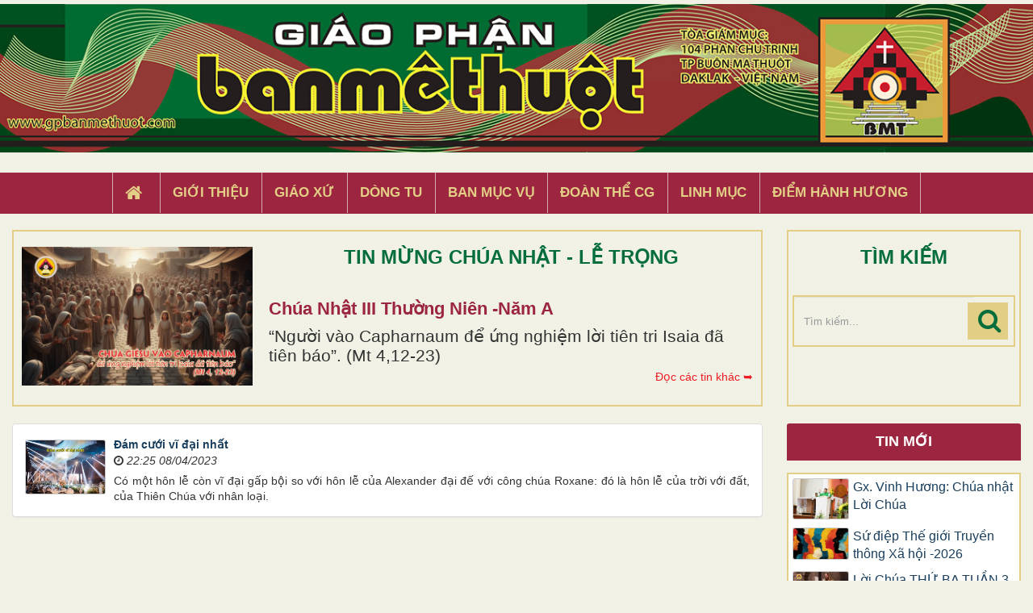

--- FILE ---
content_type: text/html; charset=UTF-8
request_url: https://gpbanmethuot.vn/tag/alexander
body_size: 9448
content:
<!DOCTYPE html>
    <html lang="vi" xmlns="http://www.w3.org/1999/xhtml" prefix="og: http://ogp.me/ns#">
    <head>
<title>alexander</title>
<meta name="description" content="alexander - Tag - Tin Tức - https&#x3A;&#x002F;&#x002F;gpbanmethuot.vn&#x002F;tag&#x002F;alexander">
<meta name="keywords" content="alexander">
<meta name="news_keywords" content="alexander">
<meta name="author" content="Giáo Phận Ban Mê Thuột">
<meta name="copyright" content="Giáo Phận Ban Mê Thuột [tgmbmt@yahoo.com]">
<meta name="generator" content="NukeViet v4.4">
<meta name="viewport" content="width=device-width, initial-scale=1">
<meta http-equiv="Content-Type" content="text/html; charset=utf-8">
<meta property="og:title" content="alexander">
<meta property="og:type" content="website">
<meta property="og:description" content="alexander - Tag - Tin Tức - https&#x3A;&#x002F;&#x002F;gpbanmethuot.vn&#x002F;tag&#x002F;alexander">
<meta property="og:site_name" content="Giáo Phận Ban Mê Thuột">
<meta property="og:url" content="https://gpbanmethuot.vn/tag/alexander">
<link rel="shortcut icon" href="/favicon.ico">
<link rel="canonical" href="https://gpbanmethuot.vn/tag/alexander">
<link rel="alternate" href="/rss/" title="Tin Tức" type="application/rss+xml">
<link rel="alternate" href="/rss/Tin-tuc/" title="Tin Tức - Tin tức" type="application/rss+xml">
<link rel="alternate" href="/rss/giao-phan-bmt/" title="Tin Tức - Giáo phận BMT" type="application/rss+xml">
<link rel="alternate" href="/rss/giao-phan-bmt-14/" title="Tin Tức - Giáo hội Việt Nam" type="application/rss+xml">
<link rel="alternate" href="/rss/giao-hoi-toan-cau/" title="Tin Tức - Giáo hội toàn cầu" type="application/rss+xml">
<link rel="alternate" href="/rss/sinh-hoat/" title="Tin Tức - Sinh Hoạt" type="application/rss+xml">
<link rel="alternate" href="/rss/giao-xu-1/" title="Tin Tức - Giáo xứ" type="application/rss+xml">
<link rel="alternate" href="/rss/ban-muc-vu-1/" title="Tin Tức - Ban Mục vụ" type="application/rss+xml">
<link rel="alternate" href="/rss/dong-tu-1/" title="Tin Tức - Dòng Tu" type="application/rss+xml">
<link rel="alternate" href="/rss/doan-the-cg-1/" title="Tin Tức - Đoàn thể CG" type="application/rss+xml">
<link rel="alternate" href="/rss/song-dao/" title="Tin Tức - Sống Đạo" type="application/rss+xml">
<link rel="alternate" href="/rss/loi-chua-moi-ngay/" title="Tin Tức - Lời Chúa Mỗi Ngày" type="application/rss+xml">
<link rel="alternate" href="/rss/suy-niem-tin-mung/" title="Tin Tức - Suy niệm Tin Mừng" type="application/rss+xml">
<link rel="alternate" href="/rss/chau-thanh-the/" title="Tin Tức - Chầu Thánh Thể" type="application/rss+xml">
<link rel="alternate" href="/rss/hoc-hoi-kinh-thanh/" title="Tin Tức - Học Hỏi Kinh Thánh" type="application/rss+xml">
<link rel="alternate" href="/rss/vui-hoc-thanh-kinh/" title="Tin Tức - Vui Học Thánh Kinh" type="application/rss+xml">
<link rel="alternate" href="/rss/giao-ly/" title="Tin Tức - Giáo lý" type="application/rss+xml">
<link rel="alternate" href="/rss/kien-thuc-giao-ly/" title="Tin Tức - Kiến Thức Giáo Lý" type="application/rss+xml">
<link rel="alternate" href="/rss/kien-thuc-phung-vu/" title="Tin Tức - Kiến Thức Phụng vụ" type="application/rss+xml">
<link rel="alternate" href="/rss/giao-duc-kito-giao/" title="Tin Tức - Giáo Dục Nhân Bản" type="application/rss+xml">
<link rel="alternate" href="/rss/van-hoc-nghe-thuat/" title="Tin Tức - Văn Học - Nghệ Thuật" type="application/rss+xml">
<link rel="alternate" href="/rss/van/" title="Tin Tức - Văn" type="application/rss+xml">
<link rel="alternate" href="/rss/tho/" title="Tin Tức - Thơ" type="application/rss+xml">
<link rel="alternate" href="/rss/am-nhac/" title="Tin Tức - Âm Nhạc" type="application/rss+xml">
<link rel="alternate" href="/rss/trang-ban-doc/" title="Tin Tức - Trang Bạn Đọc" type="application/rss+xml">
<link rel="alternate" href="/rss/goc-thieu-nhi/" title="Tin Tức - Góc Thiếu Nhi" type="application/rss+xml">
<link rel="alternate" href="/rss/hoat-hinh/" title="Tin Tức - Hoạt hình" type="application/rss+xml">
<link rel="alternate" href="/rss/tro-choi/" title="Tin Tức - Trò chơi" type="application/rss+xml">
<link rel="alternate" href="/rss/bai-hat/" title="Tin Tức - Bài hát" type="application/rss+xml">
<link rel="alternate" href="/rss/chuyen-ke/" title="Tin Tức - Chuyện kể" type="application/rss+xml">
<link rel="preload" as="script" href="/assets/js/jquery/jquery.min.js?t=1744857631">
<link rel="preload" as="script" href="/assets/js/language/vi.js?t=1744857631">
<link rel="preload" as="script" href="/assets/js/global.js?t=1744857631">
<link rel="preload" as="script" href="/themes/default/js/news.js?t=1744857631">
<link rel="preload" as="script" href="/themes/default/js/main.js?t=1744857631">
<link rel="preload" as="script" href="/themes/default/js/custom.js?t=1744857631">
<link rel="preload" as="script" href="/themes/default/js/bootstrap.min.js?t=1744857631">
<link rel="stylesheet" href="/assets/css/font-awesome.min.css?t=1744857631">
<link rel="stylesheet" href="/themes/default/css/bootstrap.min.css?t=1744857631">
<link rel="stylesheet" href="/themes/default/css/style.css?t=1744857631">
<link rel="stylesheet" href="/themes/default/css/custom.css?t=1744857631">
<link rel="stylesheet" href="/themes/default/css/style.responsive.css?t=1744857631">
<link rel="StyleSheet" href="/themes/default/css/news.css?t=1744857631">
    </head>
    <body>

    <noscript>
        <div class="alert alert-danger">Trình duyệt của bạn đã tắt chức năng hỗ trợ JavaScript.<br />Website chỉ làm việc khi bạn bật nó trở lại.<br />Để tham khảo cách bật JavaScript, hãy click chuột <a href="http://wiki.nukeviet.vn/support:browser:enable_javascript">vào đây</a>!</div>
    </noscript>
    <header>
        <div class="wraper">
        <a href="/"><img src="/themes/default/images/banner.jpg" width="100%" style="margin-bottom: 5px; margin-top:5px"></a>
        <div class="section-header">
                <div id="header">
                    <div class="logo">
                        <a title="Giáo Phận Ban Mê Thuột" href="/"><img src="/assets/images/logo.png" alt="Giáo Phận Ban Mê Thuột"></a>
                                                <h1>Giáo Phận Ban Mê Thuột</h1>
                        <h2>Giáo Phận Ban Mê Thuột Tòa giám mục 104 Phan Chu Trinh Thành phố Ban Mê Thuột, Tỉnh Đắk Lắk</h2>
                    </div>
                    <div class="right-ads">
                    </div>
                </div>
            </div>
        </div>
    </header>
    <div class="section-nav display_pc">
        <div class="wraper">
            <nav class="second-nav" id="menusite">
                <div class="">
                    <div class="navbar navbar-default navbar-static-top" role="navigation">
    <div id="menu-site-default">
        <ul class="nav navbar-nav">
            <li><a class="home" title="Trang nhất" href="/"><em class="fa fa-lg fa-home">&nbsp;</em><span class="visible-xs-inline-block"> Trang nhất</span></a></li>
                        <li  role="presentation"><a class="dropdown-toggle"  href="/gioi-thieu/" role="button" aria-expanded="false" title="Giới thiệu">  Giới thiệu</a> </li>
            <li  role="presentation"><a class="dropdown-toggle"  href="/giao-xu/" role="button" aria-expanded="false" title="Giáo xứ">  Giáo xứ</a> </li>
            <li  role="presentation"><a class="dropdown-toggle"  href="/dong-tu/" role="button" aria-expanded="false" title="Dòng tu">  Dòng tu</a> </li>
            <li  role="presentation"><a class="dropdown-toggle"  href="/ban-muc-vu1/" role="button" aria-expanded="false" title="Ban Mục Vụ">  Ban Mục Vụ</a> </li>
            <li  role="presentation"><a class="dropdown-toggle"  href="/doan-the-cg1/" role="button" aria-expanded="false" title="Đoàn Thể CG">  Đoàn Thể CG</a> </li>
            <li  role="presentation"><a class="dropdown-toggle"  href="/linh-muc/" role="button" aria-expanded="false" title="Linh Mục">  Linh Mục</a> </li>
            <li  role="presentation"><a class="dropdown-toggle"  href="/diem-hanh-huong/" role="button" aria-expanded="false" title="Điểm hành hương">  Điểm hành hương</a> </li>
        </ul>
    </div>
</div>
                </div>
            </nav>
        </div>
    </div>
    <div class="wraper" style="padding:20px 0;">
        <div class="col-xs-24 col-sm-18 col-md-18 padding_custom">
<div class="top_content">
<div class="about_content1">
	<div class="col-xs-24 col-md-24 col-sm-24 col-lg-24 ">
		<div class="thanhle_img">

			<a href="/page/chua-nhat-iii-thuong-nien-nam-a-451.html" title="Chúa Nhật III Thường Niên -Năm A">

			<div style="background-image: url(/uploads/page/cn3tn-a.jpg)" class="img_about" ></div></a>

		</div>

		<div class="about-content1">
			<div class="top_title">TIN MỪNG CHÚA NHẬT - LỄ TRỌNG</div>
			<h2 class="title home-title wow flipInX" style='text-transform: capitalize;'><a href="/page/chua-nhat-iii-thuong-nien-nam-a-451.html" title="Chúa Nhật III Thường Niên -Năm A">

				Chúa Nhật III Thường Niên -Năm A

			</a></h2>
			<div class="bodytext_about"><div class="catchuoi2">“Người vào Capharnaum để ứng nghiệm lời tiên tri Isaia đã tiên báo”. &#40;Mt 4,12-23&#41;</div></div>
			<a href="/page/"><div style="display:inline-block;float :right; color:#ed1c24; margin-top:5px"> Đọc các tin khác ➥</div></a>
		</div>

		<div class="clear"></div>
	</div>
</div>

</div>

        </div>
         <div class="headerSearch col-xs-16 col-sm-6 col-md-6 padding_custom display_pc">
            <div class="top_content">
                <div class="top_title">TÌM KIẾM</div>
                <div class="input-group">
                    <input type="text" class="form-control" maxlength="60" placeholder="Tìm kiếm..."><span class="input-group-btn"><button type="button" class="btn btn-info" data-url="/seek/?q=" data-minlength="3" data-click="y"><em class="fa fa-search fa-lg"></em></button></span>
                </div>
            </div>
        </div>
        <div class="display_mobile">
            <div class="col-xs-4 padding_custom">
                <div class="">
                    <div class="mobile_show wow fadeInLeft">
                    <div id="mySidenav" class="sidenav">
                        <a href="javascript:void(0)" class="closebtn" onclick="closeNav()">&times;</a>
                        <nav class="second-nav" id="menusite">
                            <div class="navbar navbar-default navbar-static-top" role="navigation">
    <div id="menu-site-default">
        <ul class="nav navbar-nav">
            <li><a class="home" title="Trang nhất" href="/"><em class="fa fa-lg fa-home">&nbsp;</em><span class="visible-xs-inline-block"> Trang nhất</span></a></li>
                        <li  role="presentation"><a class="dropdown-toggle"  href="/gioi-thieu/" role="button" aria-expanded="false" title="Giới thiệu">  Giới thiệu</a> </li>
            <li  role="presentation"><a class="dropdown-toggle"  href="/giao-xu/" role="button" aria-expanded="false" title="Giáo xứ">  Giáo xứ</a> </li>
            <li  role="presentation"><a class="dropdown-toggle"  href="/dong-tu/" role="button" aria-expanded="false" title="Dòng tu">  Dòng tu</a> </li>
            <li  role="presentation"><a class="dropdown-toggle"  href="/ban-muc-vu1/" role="button" aria-expanded="false" title="Ban Mục Vụ">  Ban Mục Vụ</a> </li>
            <li  role="presentation"><a class="dropdown-toggle"  href="/doan-the-cg1/" role="button" aria-expanded="false" title="Đoàn Thể CG">  Đoàn Thể CG</a> </li>
            <li  role="presentation"><a class="dropdown-toggle"  href="/linh-muc/" role="button" aria-expanded="false" title="Linh Mục">  Linh Mục</a> </li>
            <li  role="presentation"><a class="dropdown-toggle"  href="/diem-hanh-huong/" role="button" aria-expanded="false" title="Điểm hành hương">  Điểm hành hương</a> </li>
        </ul>
    </div>
</div>
                        </nav>
                    </div>
                    <span class="open-nav navbar-toggle lef_menu" style="font-size:30px;cursor:pointer"  onclick="openNav()"><span class="sr-only">&nbsp;</span> <span class="icon-bar bar1">&nbsp;</span> <span class="icon-bar bar2">&nbsp;</span> <span class="icon-bar bar3">&nbsp;</span></span>
                    </div>
                </div>
            </div>
            <div class="headerSearch col-xs-20 col-sm-6 col-md-6 padding_custom">
                <div class="">
                    <div class="input-group">
                        <input type="text" class="form-control" maxlength="60" placeholder="Tìm kiếm..."><span class="input-group-btn"><button type="button" class="btn btn-info" data-url="/seek/?q=" data-minlength="3" data-click="y"><em class="fa fa-search fa-lg"></em></button></span>
                    </div>
                </div>
            </div>
        </div>
        <div class="clear"></div>
    </div>
    <div class="section-body">
        <div class="wraper">
            <section>
                <div class="container" id="body">
                    <nav class="third-nav">
                        <div class="row">
                            <div class="bg">
                            <div class="clearfix">
                                <div class="col-xs-24 col-sm-18 col-md-18">
                                                                        <div class="breadcrumbs-wrap">
                                        <div class="display">
                                            <a class="show-subs-breadcrumbs hidden" href="#" onclick="showSubBreadcrumbs(this, event);"><em class="fa fa-lg fa-angle-right"></em></a>
                                            <ul class="breadcrumbs list-none"></ul>
                                        </div>
                                        <ul class="subs-breadcrumbs"></ul>
                                        <ul class="temp-breadcrumbs hidden" itemscope itemtype="https://schema.org/BreadcrumbList">
                                            <li itemprop="itemListElement" itemscope itemtype="https://schema.org/ListItem"><a href="/" itemprop="item" title="Trang nhất"><span itemprop="name">Trang nhất</span></a><i class="hidden" itemprop="position" content="1"></i></li>
                                            <li itemprop="itemListElement" itemscope itemtype="https://schema.org/ListItem"><a href="/tag/alexander" itemprop="item" title="alexander"><span class="txt" itemprop="name">alexander</span></a><i class="hidden" itemprop="position" content="2"></i></li>
                                        </ul>
                                    </div>
                                </div>
                            </div>
                            </div>
                        </div>
                    </nav>
<div class="row">
	<div class="col-md-24">
	</div>
</div>
<div class="row">
	<div class="col-sm-16 col-md-18 padding_custom">
<div class="news_column panel panel-default">
    <div class="panel-body">
                <a href="/goc-thieu-nhi/dam-cuoi-vi-dai-nhat-12323.html" title="Đám cưới vĩ đại nhất" ><img alt="Đám cưới vĩ đại nhất" src="/assets/news/2023_04/le-song-11-t4.jpg" width="100" class="img-thumbnail pull-left imghome" /></a>
        <h3><a href="/goc-thieu-nhi/dam-cuoi-vi-dai-nhat-12323.html" title="Đám cưới vĩ đại nhất" >Đám cưới vĩ đại nhất</a></h3>
        <p>
            <em class="fa fa-clock-o">&nbsp;</em><em>22:25 08/04/2023</em>
        </p>
        <div class="text-justify">
            Có một hôn lễ còn vĩ đại gấp bội so với hôn lễ của Alexander đại đế với công chúa Roxane: đó là hôn lễ của trời với đất, của Thiên Chúa với nhân loại.
        </div>
    </div>
</div>
	</div>
	<div class="col-sm-8 col-md-6 padding_custom">
<div class="panel-custom">
	<div class="panel-heading title_right">
		<a href="/gpbuonmathuot/groups/Tin-moi-nhat/">Tin mới</a>
	</div>
	<div class="panel-body right1">
		<ul class="block_groups list-none list-items">
        <li class="clearfix">
                <a href="/sinh-hoat/gx-vinh-huong-chua-nhat-loi-chua-21820.html" title="Gx. Vinh Hương&#x3A; Chúa nhật Lời Chúa"  ><img src="/assets/news/2026_01/chuanhatloichua_6.jpg" alt="Gx. Vinh Hương&#x3A; Chúa nhật Lời Chúa" width="70" class="img-thumbnail pull-left mr-1"/></a>
        <a title="Gx. Vinh Hương&#x3A; Chúa nhật Lời Chúa" class="show" href="/sinh-hoat/gx-vinh-huong-chua-nhat-loi-chua-21820.html"  data-content="Vào lúc 5 giờ 00, Chúa nhật 3 Thường niên &#40;25.01.2026&#41;, Cộng đoàn Giáo xứ Vinh Hương long trọng cử hành Chúa nhật Lời Chúa." data-img="/assets/news/2026_01/chuanhatloichua_6.jpg" data-rel="block_tooltip">Gx. Vinh Hương&#x3A; Chúa nhật Lời Chúa</a>
    </li>
    <li class="clearfix">
                <a href="/Tin-tuc/su-diep-the-gioi-truyen-thong-xa-hoi-2026-21819.html" title="Sứ điệp Thế giới Truyền thông Xã hội -2026"  ><img src="/assets/news/2026_01/va250126a.jpeg" alt="Sứ điệp Thế giới Truyền thông Xã hội -2026" width="70" class="img-thumbnail pull-left mr-1"/></a>
        <a title="Sứ điệp Thế giới Truyền thông Xã hội -2026" class="show" href="/Tin-tuc/su-diep-the-gioi-truyen-thong-xa-hoi-2026-21819.html"  data-content="Gìn giữ tiếng nói và khuôn mặt con người" data-img="/assets/news/2026_01/va250126a.jpeg" data-rel="block_tooltip">Sứ điệp Thế giới Truyền thông Xã hội -2026</a>
    </li>
    <li class="clearfix">
                <a href="/song-dao/loi-chua-thu-ba-tuan-3-thuong-nien-21818.html" title="Lời Chúa THỨ BA TUẦN 3 THƯỜNG NIÊN"  ><img src="/assets/news/2026_01/t3-t3-tn.jpg" alt="Lời Chúa THỨ BA TUẦN 3 THƯỜNG NIÊN" width="70" class="img-thumbnail pull-left mr-1"/></a>
        <a title="Lời Chúa THỨ BA TUẦN 3 THƯỜNG NIÊN" class="show" href="/song-dao/loi-chua-thu-ba-tuan-3-thuong-nien-21818.html"  data-content="“Ai là mẹ tôi? Ai là anh em tôi?” &#40;Mc 3,31-35&#41;" data-img="/assets/news/2026_01/t3-t3-tn.jpg" data-rel="block_tooltip">Lời Chúa THỨ BA TUẦN 3 THƯỜNG NIÊN</a>
    </li>
    <li class="clearfix">
                <a href="/Tin-tuc/nguoi-mon-de-loan-bao-tin-mung-21817.html" title="Người Môn Đệ Loan Báo Tin Mừng"  ><img src="/assets/news/2026_01/z7465000142578_d5e6d05db792c4ea0429a28300994b69.jpg" alt="Người Môn Đệ Loan Báo Tin Mừng" width="70" class="img-thumbnail pull-left mr-1"/></a>
        <a title="Người Môn Đệ Loan Báo Tin Mừng" class="show" href="/Tin-tuc/nguoi-mon-de-loan-bao-tin-mung-21817.html"  data-content="Loan báo Tin mừng là trung thành với lệnh truyền của Chúa Kitô&#x3A; “Anh em hãy đi khắp tứ phương thiên hạ, loan báo Tin mừng cho mọi loài thọ tạo” &#40;Mc 16,15&#41;," data-img="/assets/news/2026_01/z7465000142578_d5e6d05db792c4ea0429a28300994b69.jpg" data-rel="block_tooltip">Người Môn Đệ Loan Báo Tin Mừng</a>
    </li>
    <li class="clearfix">
                <a href="/Tin-tuc/toat-yeu-lich-su-loan-bao-tin-mung-tu-the-ky-xv-xxi-21816.html" title="Toát Yếu Lịch Sử LBTM từ Thế kỷ XV - XXI"  ><img src="/assets/news/2026_01/z7464999296165_5bff9ac8e8fc2e9fe89923f1271b0395.jpg" alt="Toát Yếu Lịch Sử LBTM từ Thế kỷ XV - XXI" width="70" class="img-thumbnail pull-left mr-1"/></a>
        <a title="Toát Yếu Lịch Sử LBTM từ Thế kỷ XV - XXI" class="show" href="/Tin-tuc/toat-yeu-lich-su-loan-bao-tin-mung-tu-the-ky-xv-xxi-21816.html"  data-content="Chúng ta cần tìm hiểu sự phát triển của Giáo hội Công giáo vượt ra khỏi Âu châu như thế nào," data-img="/assets/news/2026_01/z7464999296165_5bff9ac8e8fc2e9fe89923f1271b0395.jpg" data-rel="block_tooltip">Toát Yếu Lịch Sử LBTM từ Thế kỷ XV - XXI</a>
    </li>
    <li class="clearfix">
                <a href="/song-dao/vhtk-thanh-toma-aquino-tien-si-ngay-28-thang-1-655.html" title="VHTK Thánh Tôma AQquino, Tiến sĩ, Ngày 28 tháng 1"  ><img src="/assets/news/2021_04/toma-a1.jpg" alt="VHTK Thánh Tôma AQquino, Tiến sĩ, Ngày 28 tháng 1" width="70" class="img-thumbnail pull-left mr-1"/></a>
        <a title="VHTK Thánh Tôma AQquino, Tiến sĩ, Ngày 28 tháng 1" class="show" href="/song-dao/vhtk-thanh-toma-aquino-tien-si-ngay-28-thang-1-655.html"  data-content="“Có những hạt lại rơi nhằm đất tốt,  nó mọc và lớn lên, sinh hoa kết quả&#x3A; hạt thì được ba mươi, hạt thì được sáu mươi, hạt thì được một trăm.”" data-img="/assets/news/2021_04/toma-a1.jpg" data-rel="block_tooltip">VHTK Thánh Tôma AQquino, Tiến sĩ, Ngày 28 tháng 1</a>
    </li>
    <li class="clearfix">
                <a href="/song-dao/vhtk-thanh-angela-merici-trinh-nu-ngay-27-thang-1-654.html" title="​​​​VHTK Thánh Angela Merici Trinh Nữ Ngày 27 tháng 1"  ><img src="/assets/news/2021_04/angela-merici-a.jpg" alt="​​​​VHTK Thánh Angela Merici Trinh Nữ Ngày 27 tháng 1" width="70" class="img-thumbnail pull-left mr-1"/></a>
        <a title="​​​​VHTK Thánh Angela Merici Trinh Nữ Ngày 27 tháng 1" class="show" href="/song-dao/vhtk-thanh-angela-merici-trinh-nu-ngay-27-thang-1-654.html"  data-content="“Vậy anh em hãy canh thức, vì anh em không biết ngày nào, giờ nào”." data-img="/assets/news/2021_04/angela-merici-a.jpg" data-rel="block_tooltip">​​​​VHTK Thánh Angela Merici Trinh Nữ Ngày 27 tháng 1</a>
    </li>
    <li class="clearfix">
                <a href="/song-dao/vhtk-thanh-timothe-thanh-tito-ngay-26-1-653.html" title="VHTK T, Timothe &amp; T. Tito Ngày 26.1"  ><img src="/assets/news/2021_04/timothy_and_titus.jpg" alt="VHTK T, Timothe &amp; T. Tito Ngày 26.1" width="70" class="img-thumbnail pull-left mr-1"/></a>
        <a title="VHTK T, Timothe &amp; T. Tito Ngày 26.1" class="show" href="/song-dao/vhtk-thanh-timothe-thanh-tito-ngay-26-1-653.html"  data-content="&quot;Triều Đại Thiên Chúa đã đến gần các ông.&quot;" data-img="/assets/news/2021_04/timothy_and_titus.jpg" data-rel="block_tooltip">VHTK T, Timothe &amp; T. Tito Ngày 26.1</a>
    </li>
    <li class="clearfix">
                <a href="/song-dao/vhtk-ba-ngay-xuan-dpf-8060.html" title="VHTK 82 Ba Ngày Xuân DPF"  ><img src="/assets/news/2021_12/vhtk-82-ba-ngay-xuan.jpg" alt="VHTK 82 Ba Ngày Xuân DPF" width="70" class="img-thumbnail pull-left mr-1"/></a>
        <a title="VHTK 82 Ba Ngày Xuân DPF" class="show" href="/song-dao/vhtk-ba-ngay-xuan-dpf-8060.html"  data-content="09. Hỏi&#x3A; Đức Giêsu dạy dân chúng “Tám Mối Phúc Thật” tại đâu? &#40;Mt 5,1&#41;" data-img="/assets/news/2021_12/vhtk-82-ba-ngay-xuan.jpg" data-rel="block_tooltip">VHTK 82 Ba Ngày Xuân DPF</a>
    </li>
    <li class="clearfix">
                <a href="/song-dao/vhtk-33-mua-xuan-14832.html" title="VHTK 33 MÙA XUÂN"  ><img src="/assets/news/2024_01/vhtk-33-mua-xua.jpg" alt="VHTK 33 MÙA XUÂN" width="70" class="img-thumbnail pull-left mr-1"/></a>
        <a title="VHTK 33 MÙA XUÂN" class="show" href="/song-dao/vhtk-33-mua-xuan-14832.html"  data-content="" data-img="/assets/news/2024_01/vhtk-33-mua-xua.jpg" data-rel="block_tooltip">VHTK 33 MÙA XUÂN</a>
    </li>
    <li class="clearfix">
                <a href="/van-hoc-nghe-thuat/chua-nhat-loi-chua-nvmn-191.html" title="Chúa Nhật Lời Chúa - NVMN"  ><img src="/assets/news/2021_04/nth-240121a.jpg" alt="Chúa Nhật Lời Chúa - NVMN" width="70" class="img-thumbnail pull-left mr-1"/></a>
        <a title="Chúa Nhật Lời Chúa - NVMN" class="show" href="/van-hoc-nghe-thuat/chua-nhat-loi-chua-nvmn-191.html"  data-content=" “Hãy lấy Chúa làm niềm vui của bạn, Người sẽ cho được phỉ chí toại lòng”. &#40;Thánh Vịnh 37,4&#41;" data-img="/assets/news/2021_04/nth-240121a.jpg" data-rel="block_tooltip">Chúa Nhật Lời Chúa - NVMN</a>
    </li>
    <li class="clearfix">
                <a href="/Tin-tuc/cong-giao-suy-giam-manh-tai-my-latinh-21815.html" title="Công giáo suy giảm mạnh tại Mỹ Latinh"  ><img src="/assets/news/2026_01/cq5dam.thumbnail.cropped.750.422_25.jpeg" alt="Công giáo suy giảm mạnh tại Mỹ Latinh" width="70" class="img-thumbnail pull-left mr-1"/></a>
        <a title="Công giáo suy giảm mạnh tại Mỹ Latinh" class="show" href="/Tin-tuc/cong-giao-suy-giam-manh-tai-my-latinh-21815.html"  data-content="Công giáo tiếp tục chứng kiến sự suy giảm rõ rệt tại Châu Mỹ Latinh, trong bối cảnh ngày càng nhiều người trưởng thành không còn gắn bó với bất kỳ tôn giáo nào." data-img="/assets/news/2026_01/cq5dam.thumbnail.cropped.750.422_25.jpeg" data-rel="block_tooltip">Công giáo suy giảm mạnh tại Mỹ Latinh</a>
    </li>
    <li class="clearfix">
                <a href="/Tin-tuc/tiep-kien-chung-21-01-2026-21814.html" title="Tiếp kiến chung 21&#x002F;01&#x002F;2026"  ><img src="/assets/news/2026_01/va240126a.jpeg" alt="Tiếp kiến chung 21&#x002F;01&#x002F;2026" width="70" class="img-thumbnail pull-left mr-1"/></a>
        <a title="Tiếp kiến chung 21&#x002F;01&#x002F;2026" class="show" href="/Tin-tuc/tiep-kien-chung-21-01-2026-21814.html"  data-content="Đức Thánh Cha Lêô XIV tiếp tục suy tư về Hiến chế Tín lý Mặc Khải Dei Verbum." data-img="/assets/news/2026_01/va240126a.jpeg" data-rel="block_tooltip">Tiếp kiến chung 21&#x002F;01&#x002F;2026</a>
    </li>
    <li class="clearfix">
                <a href="/van-hoc-nghe-thuat/tu-mien-dat-bi-bo-quen-21813.html" title="Từ miền đất bị bỏ quên"  ><img src="/assets/news/2026_01/a03vs.gif" alt="Từ miền đất bị bỏ quên" width="70" class="img-thumbnail pull-left mr-1"/></a>
        <a title="Từ miền đất bị bỏ quên" class="show" href="/van-hoc-nghe-thuat/tu-mien-dat-bi-bo-quen-21813.html"  data-content="" data-img="/assets/news/2026_01/a03vs.gif" data-rel="block_tooltip">Từ miền đất bị bỏ quên</a>
    </li>
    <li class="clearfix">
                <a href="/van-hoc-nghe-thuat/tu-goc-toi-cuoc-doi-toi-21812.html" title="Từ góc tối cuộc đời tôi"  ><img src="/assets/news/2026_01/sddefault-2.jpg" alt="Từ góc tối cuộc đời tôi" width="70" class="img-thumbnail pull-left mr-1"/></a>
        <a title="Từ góc tối cuộc đời tôi" class="show" href="/van-hoc-nghe-thuat/tu-goc-toi-cuoc-doi-toi-21812.html"  data-content="Hôm nay, tôi không xin Chúa cất đi hết bóng tối. Tôi chỉ xin Người ở lại." data-img="/assets/news/2026_01/sddefault-2.jpg" data-rel="block_tooltip">Từ góc tối cuộc đời tôi</a>
    </li>
    <li class="clearfix">
                <a href="/van-hoc-nghe-thuat/chua-chon-nhom-12-21811.html" title="Chúa chọn nhóm 12"  ><img src="/assets/news/2026_01/12-thanh-tong-do-dep1024x1024.jpg" alt="Chúa chọn nhóm 12" width="70" class="img-thumbnail pull-left mr-1"/></a>
        <a title="Chúa chọn nhóm 12" class="show" href="/van-hoc-nghe-thuat/chua-chon-nhom-12-21811.html"  data-content="Ơn gọi không phải là phần thưởng cho người xứng đáng, mà là con đường Chúa dùng để làm cho con người trở nên xứng đáng." data-img="/assets/news/2026_01/12-thanh-tong-do-dep1024x1024.jpg" data-rel="block_tooltip">Chúa chọn nhóm 12</a>
    </li>
    <li class="clearfix">
                <a href="/song-dao/da-con-day-21810.html" title="Dạ, con đây&#33;"  ><img src="/assets/news/2026_01/sntm-240126a.jpg" alt="Dạ, con đây&#33;" width="70" class="img-thumbnail pull-left mr-1"/></a>
        <a title="Dạ, con đây&#33;" class="show" href="/song-dao/da-con-day-21810.html"  data-content="“Các anh hãy theo tôi, tôi sẽ làm cho các anh thành những kẻ lưới người như lưới cá.”" data-img="/assets/news/2026_01/sntm-240126a.jpg" data-rel="block_tooltip">Dạ, con đây&#33;</a>
    </li>
    <li class="clearfix">
                <a href="/sinh-hoat/phong-trao-cursillo-g-p-bmt-mung-kinh-thanh-phaolo-tro-lai-21809.html" title="Cursillo BMT mừng kính Thánh Phaolô Trở Lại"  ><img src="/assets/news/2026_01/1769240503.jpg" alt="Cursillo BMT mừng kính Thánh Phaolô Trở Lại" width="70" class="img-thumbnail pull-left mr-1"/></a>
        <a title="Cursillo BMT mừng kính Thánh Phaolô Trở Lại" class="show" href="/sinh-hoat/phong-trao-cursillo-g-p-bmt-mung-kinh-thanh-phaolo-tro-lai-21809.html"  data-content="Ngày 23.01.2026, tại TTMV Gp BMT, Phong trào Cursillo Giáo phận BMT long trọng cử hành Thánh lễ mừng kính Thánh Phaolô Tông đồ trở lại." data-img="/assets/news/2026_01/1769240503.jpg" data-rel="block_tooltip">Cursillo BMT mừng kính Thánh Phaolô Trở Lại</a>
    </li>
    <li class="clearfix">
                <a href="/sinh-hoat/gx-thanh-linh-le-thanh-phaolo-tong-do-tro-lai-21808.html" title="GX Thánh Linh&#x3A; Lễ Thánh Phaolô Tông đồ trở lại"  ><img src="/assets/news/2026_01/gx-thanh-linh-240226a.jpg" alt="GX Thánh Linh&#x3A; Lễ Thánh Phaolô Tông đồ trở lại" width="70" class="img-thumbnail pull-left mr-1"/></a>
        <a title="GX Thánh Linh&#x3A; Lễ Thánh Phaolô Tông đồ trở lại" class="show" href="/sinh-hoat/gx-thanh-linh-le-thanh-phaolo-tong-do-tro-lai-21808.html"  data-content="Vào lúc 4g45 sáng ngày 24.01.2026, cộng đoàn Giáo xứ Thánh Linh long trọng cử hành Thánh lễ mừng kính Thánh Phaolô Tông đồ trở lại" data-img="/assets/news/2026_01/gx-thanh-linh-240226a.jpg" data-rel="block_tooltip">GX Thánh Linh&#x3A; Lễ Thánh Phaolô Tông đồ trở lại</a>
    </li>
    <li class="clearfix">
                <a href="/giao-xu-1/giao-xu-tho-hoang-le-thanh-phaolo-tro-lai-21807.html" title="Giáo xứ Thổ Hoàng&#x3A; Lễ thánh Phaolô trở lại"  ><img src="/assets/news/2026_01/pluldd.jpg" alt="Giáo xứ Thổ Hoàng&#x3A; Lễ thánh Phaolô trở lại" width="70" class="img-thumbnail pull-left mr-1"/></a>
        <a title="Giáo xứ Thổ Hoàng&#x3A; Lễ thánh Phaolô trở lại" class="show" href="/giao-xu-1/giao-xu-tho-hoang-le-thanh-phaolo-tro-lai-21807.html"  data-content="Lúc 4 giờ 45 sáng thứ bảy ngày 24 tháng 1 năm 2026,  tại nhà thờ Giáo xứ Thổ Hoàng, cha quản xứ Phaolô Dương Anh Thơ đã chủ sự cử hành thánh lễ mừng kính thánh Phaolô trở lại," data-img="/assets/news/2026_01/pluldd.jpg" data-rel="block_tooltip">Giáo xứ Thổ Hoàng&#x3A; Lễ thánh Phaolô trở lại</a>
    </li>
</ul>

	</div>
	<div class="clear"></div>
</div>

<div class="panel-custom">
	<div class="panel-heading title_right">
		Tin Hot
	</div>
	<div class="panel-body right1">
		<ul class="block_tophits list-none list-items">
        <li class="clearfix">
                <a title="277 Câu Trắc Nghiệm GIÁO LÝ DỰ TÒNG" href="/vui-hoc-thanh-kinh/277-cau-trac-nghiem-giao-ly-du-tong-9186.html" ><img src="/assets/news/2022_04/theo-cgs-1.jpg" alt="277 Câu Trắc Nghiệm GIÁO LÝ DỰ TÒNG" width="70" class="img-thumbnail pull-left mr-1"/></a>
        <a title="277 Câu Trắc Nghiệm GIÁO LÝ DỰ TÒNG" class="show" href="/vui-hoc-thanh-kinh/277-cau-trac-nghiem-giao-ly-du-tong-9186.html"  data-content="277 Câu Trắc Nghiệm GIÁO LÝ DỰ TÒNG được biên soạn theo sách Giáo Lý Dự Tòng của giáo phận Xuân Lộc." data-img="/assets/news/2022_04/theo-cgs-1.jpg" data-rel="block_news_tooltip">277 Câu Trắc Nghiệm GIÁO LÝ DỰ TÒNG</a>
    </li>
    <li class="clearfix">
                <a title="Nghi thức lễ Gia Tiên" href="/giao-ly/nghi-thuc-le-gia-tien-4585.html" ><img src="/assets/news/2021_05/gdnb-300521a41.jpg" alt="Nghi thức lễ Gia Tiên" width="70" class="img-thumbnail pull-left mr-1"/></a>
        <a title="Nghi thức lễ Gia Tiên" class="show" href="/giao-ly/nghi-thuc-le-gia-tien-4585.html"  data-content="" data-img="/assets/news/2021_05/gdnb-300521a41.jpg" data-rel="block_news_tooltip">Nghi thức lễ Gia Tiên</a>
    </li>
    <li class="clearfix">
                <a title="Thánh lễ Truyền chức Linh Mục -2023" href="/Tin-tuc/thanh-le-truyen-chuc-linh-muc-2023-12578.html" ><img src="/assets/news/2023_05/bmt-120523a.jpeg" alt="Thánh lễ Truyền chức Linh Mục -2023" width="70" class="img-thumbnail pull-left mr-1"/></a>
        <a title="Thánh lễ Truyền chức Linh Mục -2023" class="show" href="/Tin-tuc/thanh-le-truyen-chuc-linh-muc-2023-12578.html"  data-content="Hôm nay, ngày 12.5.2023, Cộng đồng Dân Chúa Giáo phận Ban Mê Thuột hân hoan đón tin vui&#x3A; 17 Thầy Phó tế được truyền chức Linh Mục vào lúc 08 giờ 00 tại Nhà thờ Chính Tòa." data-img="/assets/news/2023_05/bmt-120523a.jpeg" data-rel="block_news_tooltip">Thánh lễ Truyền chức Linh Mục -2023</a>
    </li>
    <li class="clearfix">
                <a title="Vui Học Giáo Lý 531 Câu Trắc Nghiệm XƯNG TỘI &amp; RƯỚC LỄ 1" href="/giao-ly/vui-hoc-giao-ly-531-cau-trac-nghiem-xung-toi-ruoc-le-1-12626.html" ><img src="/assets/news/2023_05/image-20230519204517-1.jpeg" alt="Vui Học Giáo Lý 531 Câu Trắc Nghiệm XƯNG TỘI &amp; RƯỚC LỄ 1" width="70" class="img-thumbnail pull-left mr-1"/></a>
        <a title="Vui Học Giáo Lý 531 Câu Trắc Nghiệm XƯNG TỘI &amp; RƯỚC LỄ 1" class="show" href="/giao-ly/vui-hoc-giao-ly-531-cau-trac-nghiem-xung-toi-ruoc-le-1-12626.html"  data-content="531 Câu Trắc Nghiệm XƯNG TỘI &amp; RƯỚC LỄ  được biên soạn theo sách Giáo Lý của Gp. Banmêthuột" data-img="/assets/news/2023_05/image-20230519204517-1.jpeg" data-rel="block_news_tooltip">Vui Học Giáo Lý 531 Câu Trắc Nghiệm XƯNG TỘI &amp; RƯỚC LỄ 1</a>
    </li>
    <li class="clearfix">
                <a title="Khai mạc Hội nghị thường niên kỳ I&#x002F;2023" href="/Tin-tuc/khai-mac-hoi-nghi-thuong-nien-ky-i-2023-12394.html" ><img src="/assets/news/2023_04/vn180423a.jpg" alt="Khai mạc Hội nghị thường niên kỳ I&#x002F;2023" width="70" class="img-thumbnail pull-left mr-1"/></a>
        <a title="Khai mạc Hội nghị thường niên kỳ I&#x002F;2023" class="show" href="/Tin-tuc/khai-mac-hoi-nghi-thuong-nien-ky-i-2023-12394.html"  data-content="18 giờ ngày 17 tháng 04 năm 2023, Hội đồng Giám mục Việt Nam &#40;HĐGM&#41; đã quy tụ tại Trung tâm Mục vụ giáo phận Vinh trong khuôn viên Toà Giám mục." data-img="/assets/news/2023_04/vn180423a.jpg" data-rel="block_news_tooltip">Khai mạc Hội nghị thường niên kỳ I&#x002F;2023</a>
    </li>
    <li class="clearfix">
                <a title="Biên bản Hội nghị thường niên kỳ I&#x002F;2023" href="/Tin-tuc/bien-ban-hoi-nghi-thuong-nien-ky-i-2023-12423.html" ><img src="/assets/news/2023_04/vn210423c.jpg" alt="Biên bản Hội nghị thường niên kỳ I&#x002F;2023" width="70" class="img-thumbnail pull-left mr-1"/></a>
        <a title="Biên bản Hội nghị thường niên kỳ I&#x002F;2023" class="show" href="/Tin-tuc/bien-ban-hoi-nghi-thuong-nien-ky-i-2023-12423.html"  data-content="Hội đồng Giám mục Việt Nam đã tiến hành Hội nghị thường niên kỳ I năm 2023, từ chiều thứ Hai ngày 17&#x002F;4&#x002F;2023 đến thứ Sáu ngày 21&#x002F;4&#x002F;2023, tại Tòa Giám mục giáo phận Vinh," data-img="/assets/news/2023_04/vn210423c.jpg" data-rel="block_news_tooltip">Biên bản Hội nghị thường niên kỳ I&#x002F;2023</a>
    </li>
    <li class="clearfix">
                <a title="Tân linh mục Phêrô Nguyễn Tiến Đạt&#x3A; Thánh lễ tạ ơn" href="/sinh-hoat/tan-linh-muc-phero-nguyen-tien-dat-thanh-le-ta-on-12586.html" ><img src="/assets/news/2023_05/pl-130523a.jpg" alt="Tân linh mục Phêrô Nguyễn Tiến Đạt&#x3A; Thánh lễ tạ ơn" width="70" class="img-thumbnail pull-left mr-1"/></a>
        <a title="Tân linh mục Phêrô Nguyễn Tiến Đạt&#x3A; Thánh lễ tạ ơn" class="show" href="/sinh-hoat/tan-linh-muc-phero-nguyen-tien-dat-thanh-le-ta-on-12586.html"  data-content="Thánh lễ mở tay được cử hành lúc 09g00 thứ Bảy ngày 13&#x002F;05&#x002F;2023, ghi đậm dấu ấn tình thương Thiên Chúa trên Tân linh mục, gia đình và Cộng đoàn" data-img="/assets/news/2023_05/pl-130523a.jpg" data-rel="block_news_tooltip">Tân linh mục Phêrô Nguyễn Tiến Đạt&#x3A; Thánh lễ tạ ơn</a>
    </li>
    <li class="clearfix">
                <a title="Việt Nam và Tòa Thánh ký kết Thỏa thuận" href="/Tin-tuc/viet-nam-va-toa-thanh-ky-ket-thoa-thuan-13206.html" ><img src="/assets/news/2023_07/va280723a.jpg" alt="Việt Nam và Tòa Thánh ký kết Thỏa thuận" width="70" class="img-thumbnail pull-left mr-1"/></a>
        <a title="Việt Nam và Tòa Thánh ký kết Thỏa thuận" class="show" href="/Tin-tuc/viet-nam-va-toa-thanh-ky-ket-thoa-thuan-13206.html"  data-content="Vào lúc 3 giờ chiều ngày 27&#x002F;7&#x002F;2023, Đức Thánh Cha đã tiếp Chủ tịch nước Võ Văn Thưởng tại Thư viện Dinh Tông tòa." data-img="/assets/news/2023_07/va280723a.jpg" data-rel="block_news_tooltip">Việt Nam và Tòa Thánh ký kết Thỏa thuận</a>
    </li>
    <li class="clearfix">
                <a title="Giáo xứ Phúc Lộc -Mừng lễ Thánh Đa Minh" href="/sinh-hoat/giao-xu-phuc-loc-mung-le-thanh-da-minh-13301.html" ><img src="/assets/news/2023_08/pl-080823a.jpg" alt="Giáo xứ Phúc Lộc -Mừng lễ Thánh Đa Minh" width="70" class="img-thumbnail pull-left mr-1"/></a>
        <a title="Giáo xứ Phúc Lộc -Mừng lễ Thánh Đa Minh" class="show" href="/sinh-hoat/giao-xu-phuc-loc-mung-le-thanh-da-minh-13301.html"  data-content="“Ước gì gương của Thánh Đa Minh sẽ mang lại cho chúng ta một động lực, giúp kiên trung trong đời sống đức tin và thể hiện lòng mến Chúa yêu người, để làm chứng cho Chúa”." data-img="/assets/news/2023_08/pl-080823a.jpg" data-rel="block_news_tooltip">Giáo xứ Phúc Lộc -Mừng lễ Thánh Đa Minh</a>
    </li>
    <li class="clearfix">
                <a title="Giáo xứ Phúc Lộc&#x3A; Lễ Chúa Ba Ngôi" href="/sinh-hoat/giao-xu-phuc-loc-le-chua-ba-ngoi-12759.html" ><img src="/assets/news/2023_06/pl-040623a.jpg" alt="Giáo xứ Phúc Lộc&#x3A; Lễ Chúa Ba Ngôi" width="70" class="img-thumbnail pull-left mr-1"/></a>
        <a title="Giáo xứ Phúc Lộc&#x3A; Lễ Chúa Ba Ngôi" class="show" href="/sinh-hoat/giao-xu-phuc-loc-le-chua-ba-ngoi-12759.html"  data-content="Vào lúc 5g00 sáng Chúa Nhật ngày 04&#x002F;06&#x002F;2023, Giáo xứ Phúc Lộc cùng toàn thể Giáo Hội long trọng mừng lễ Chúa Ba Ngôi, và là ngày bổn mạng của Giáo họ Biển Nguồn" data-img="/assets/news/2023_06/pl-040623a.jpg" data-rel="block_news_tooltip">Giáo xứ Phúc Lộc&#x3A; Lễ Chúa Ba Ngôi</a>
    </li>
</ul>

	</div>
	<div class="clear"></div>
</div>

	</div>
</div>
<div class="row">
</div>
                </div>
            </section>
        </div>
    </div>
    <footer class="section-footer-top" id="footer">
        <div class="wraper">
            <div class="container">
                <div class="row">
                    <div class="col-xs-24 col-sm-24 col-md-8 padding_custom">
                        <div><a href="https://gpbanmethuot.net/"><img alt="footer" height="116" src="/uploads/footer.jpg" style="float:left" width="120" /></a></div>&nbsp;<span style="font-size:22px;"><span style="color:rgb(46, 49, 146);">Giáo phận BAN MÊ THUỘT<br />&nbsp;http://gpbanmethuot.com<br />&nbsp;http://gpbanmethuot.net<br />&nbsp;http://gpbanmethuot.vn</span></span>

                    </div>
                    <div class="col-xs-24 col-sm-24 col-md-8 padding_custom">
                        <p><span style="font-size:18px;"><span style="color:rgb(0, 0, 0);"><span style="font-family:Arial,Helvetica,sans-serif;"><strong>Tòa Giám Mục - BMT:</strong><br />Số 104 Phan Chu Trinh, Tp. BMT, Đắk Lắk.<br />ĐT: 0262 3817 622<br />Email: banmethuot@cbc-vietnam.org - tgmbmt104@gmail.com</span></span></span></p>

                    </div>
                    <div class="col-xs-24 col-sm-24 col-md-8 padding_custom">
                        <span style="color:rgb(0, 0, 0);"><span style="font-size:22px;"><strong>Văn phòng Truyền Thông:</strong></span><br /><span style="font-size:17px;">Số 01 Trần Hưng Đạo, Tp. BMT, Đắk Lắk.<br />Zalo: 0843 154 837</span></span><br /><span style="color:rgb(0, 0, 0);"><span style="font-size:17px;">Email: </span><span style="font-size:16px;">bantruyenthonggpbmt@gmail.com</span></span>

                    </div>
                </div>
            </div>
        </div>
    </footer>
    <nav class="section-footer-bottom footerNav2">
        <div class="wraper">
            <div class="container">
                <div class="bttop">
                    <a class="pointer"><i class="fa fa-eject fa-lg"></i></a>
                </div>
            </div>
        </div>
    </nav>
    <!-- SiteModal Required!!! -->
    <div id="sitemodal" class="modal fade" role="dialog">
        <div class="modal-dialog">
            <div class="modal-content">
                <div class="modal-body">
                    <i class="fa fa-spinner fa-spin"></i>
                </div>
                <button type="button" class="close" data-dismiss="modal"><span class="fa fa-times"></span></button>
            </div>
        </div>
    </div>
        <div id="timeoutsess" class="chromeframe">
            Bạn đã không sử dụng Site, <a onclick="timeoutsesscancel();" href="#">Bấm vào đây để duy trì trạng thái đăng nhập</a>. Thời gian chờ: <span id="secField"> 60 </span> giây
        </div>
        <div id="openidResult" class="nv-alert" style="display:none"></div>
        <div id="openidBt" data-result="" data-redirect=""></div>
<script src="/assets/js/jquery/jquery.min.js?t=1744857631"></script>
<script>var nv_base_siteurl="/",nv_lang_data="vi",nv_lang_interface="vi",nv_name_variable="nv",nv_fc_variable="op",nv_lang_variable="language",nv_module_name="news",nv_func_name="tag",nv_is_user=0, nv_my_ofs=-5,nv_my_abbr="EST",nv_cookie_prefix="nv4",nv_check_pass_mstime=1738000,nv_area_admin=0,nv_safemode=0,theme_responsive=1,nv_is_recaptcha=0;</script>
<script src="/assets/js/language/vi.js?t=1744857631"></script>
<script src="/assets/js/global.js?t=1744857631"></script>
<script src="/themes/default/js/news.js?t=1744857631"></script>
<script src="/themes/default/js/main.js?t=1744857631"></script>
<script src="/themes/default/js/custom.js?t=1744857631"></script>
<script type="application/ld+json">
        {
            "@context": "https://schema.org",
            "@type": "Organization",
            "url": "https://gpbanmethuot.vn",
            "logo": "https://gpbanmethuot.vn/assets/images/logo.png"
        }
        </script>
<script type="text/javascript" data-show="after">
    $(function() {
        checkWidthMenu();
        $(window).resize(checkWidthMenu);
    });
</script>
<script type="text/javascript" data-show="after">
    $(function() {
        checkWidthMenu();
        $(window).resize(checkWidthMenu);
    });
</script>
<script>
                        function openNav() {
                            document.getElementById("mySidenav").style.width = "250px";
                        }

                        function closeNav() {
                            document.getElementById("mySidenav").style.width = "0";
                        }
                    </script>
<script src="/themes/default/js/bootstrap.min.js?t=1744857631"></script>
</body>
</html>